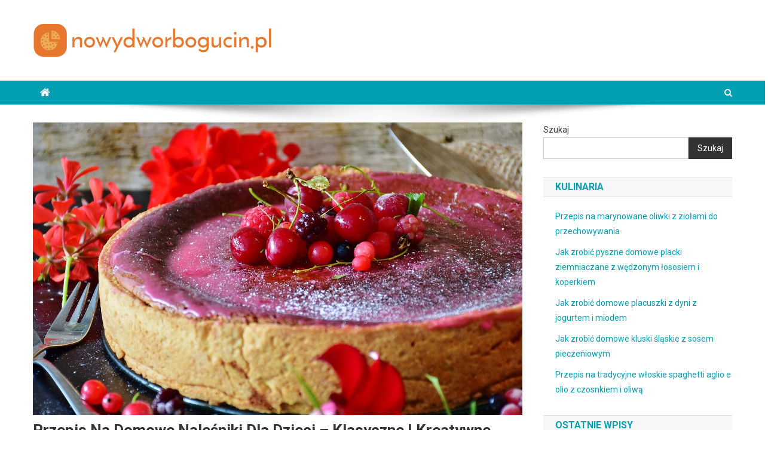

--- FILE ---
content_type: text/html; charset=UTF-8
request_url: https://nowydworbogucin.pl/przepis-na-domowe-nalesniki-dla-dzieci-klasyczne-i-kreatywne-wariacje/
body_size: 19373
content:
<!doctype html>
<html lang="pl-PL">
<head>
<meta charset="UTF-8">
<meta name="viewport" content="width=device-width, initial-scale=1">
<link rel="profile" href="https://gmpg.org/xfn/11">

<meta name='robots' content='index, follow, max-image-preview:large, max-snippet:-1, max-video-preview:-1' />

	<!-- This site is optimized with the Yoast SEO plugin v26.7 - https://yoast.com/wordpress/plugins/seo/ -->
	<title>Przepis na domowe naleśniki dla dzieci - klasyczne i kreatywne wariacje - nowydworbogucin.pl</title>
	<link rel="canonical" href="https://nowydworbogucin.pl/przepis-na-domowe-nalesniki-dla-dzieci-klasyczne-i-kreatywne-wariacje/" />
	<meta property="og:locale" content="pl_PL" />
	<meta property="og:type" content="article" />
	<meta property="og:title" content="Przepis na domowe naleśniki dla dzieci - klasyczne i kreatywne wariacje - nowydworbogucin.pl" />
	<meta property="og:description" content="Naleśniki to jedno z ulubionych dań dzieci, które można przygotować na wiele sposobów. Klasyczne przepisy często wymagają jedynie kilku podstawowych składników, ale to, co czyni je wyjątkowymi, to możliwość kreatywnej aranżacji. Dlaczego nie wprowadzić odrobiny zabawy do gotowania? Dzięki różnorodnym nadzieniom i atrakcyjnym sposobom podania, tradycyjne naleśniki mogą zyskać nowy wymiar, który z pewnością zachwyci [&hellip;]" />
	<meta property="og:url" content="https://nowydworbogucin.pl/przepis-na-domowe-nalesniki-dla-dzieci-klasyczne-i-kreatywne-wariacje/" />
	<meta property="og:site_name" content="nowydworbogucin.pl" />
	<meta property="article:published_time" content="2021-04-05T13:38:58+00:00" />
	<meta property="article:modified_time" content="2025-12-02T12:53:52+00:00" />
	<meta property="og:image" content="https://nowydworbogucin.pl/wp-content/uploads/2023/02/sernik_1675549063.jpg" />
	<meta property="og:image:width" content="1280" />
	<meta property="og:image:height" content="766" />
	<meta property="og:image:type" content="image/jpeg" />
	<meta name="author" content="nowydworbogucin.pl" />
	<meta name="twitter:card" content="summary_large_image" />
	<meta name="twitter:label1" content="Napisane przez" />
	<meta name="twitter:data1" content="nowydworbogucin.pl" />
	<meta name="twitter:label2" content="Szacowany czas czytania" />
	<meta name="twitter:data2" content="7 minut" />
	<script type="application/ld+json" class="yoast-schema-graph">{"@context":"https://schema.org","@graph":[{"@type":"Article","@id":"https://nowydworbogucin.pl/przepis-na-domowe-nalesniki-dla-dzieci-klasyczne-i-kreatywne-wariacje/#article","isPartOf":{"@id":"https://nowydworbogucin.pl/przepis-na-domowe-nalesniki-dla-dzieci-klasyczne-i-kreatywne-wariacje/"},"author":{"name":"nowydworbogucin.pl","@id":"https://nowydworbogucin.pl/#/schema/person/0c097aa47807e2b15d6dc8c9cc960776"},"headline":"Przepis na domowe naleśniki dla dzieci &#8211; klasyczne i kreatywne wariacje","datePublished":"2021-04-05T13:38:58+00:00","dateModified":"2025-12-02T12:53:52+00:00","mainEntityOfPage":{"@id":"https://nowydworbogucin.pl/przepis-na-domowe-nalesniki-dla-dzieci-klasyczne-i-kreatywne-wariacje/"},"wordCount":1457,"publisher":{"@id":"https://nowydworbogucin.pl/#organization"},"image":{"@id":"https://nowydworbogucin.pl/przepis-na-domowe-nalesniki-dla-dzieci-klasyczne-i-kreatywne-wariacje/#primaryimage"},"thumbnailUrl":"https://nowydworbogucin.pl/wp-content/uploads/2023/02/sernik_1675549063.jpg","articleSection":["Kuchnia"],"inLanguage":"pl-PL"},{"@type":"WebPage","@id":"https://nowydworbogucin.pl/przepis-na-domowe-nalesniki-dla-dzieci-klasyczne-i-kreatywne-wariacje/","url":"https://nowydworbogucin.pl/przepis-na-domowe-nalesniki-dla-dzieci-klasyczne-i-kreatywne-wariacje/","name":"Przepis na domowe naleśniki dla dzieci - klasyczne i kreatywne wariacje - nowydworbogucin.pl","isPartOf":{"@id":"https://nowydworbogucin.pl/#website"},"primaryImageOfPage":{"@id":"https://nowydworbogucin.pl/przepis-na-domowe-nalesniki-dla-dzieci-klasyczne-i-kreatywne-wariacje/#primaryimage"},"image":{"@id":"https://nowydworbogucin.pl/przepis-na-domowe-nalesniki-dla-dzieci-klasyczne-i-kreatywne-wariacje/#primaryimage"},"thumbnailUrl":"https://nowydworbogucin.pl/wp-content/uploads/2023/02/sernik_1675549063.jpg","datePublished":"2021-04-05T13:38:58+00:00","dateModified":"2025-12-02T12:53:52+00:00","breadcrumb":{"@id":"https://nowydworbogucin.pl/przepis-na-domowe-nalesniki-dla-dzieci-klasyczne-i-kreatywne-wariacje/#breadcrumb"},"inLanguage":"pl-PL","potentialAction":[{"@type":"ReadAction","target":["https://nowydworbogucin.pl/przepis-na-domowe-nalesniki-dla-dzieci-klasyczne-i-kreatywne-wariacje/"]}]},{"@type":"ImageObject","inLanguage":"pl-PL","@id":"https://nowydworbogucin.pl/przepis-na-domowe-nalesniki-dla-dzieci-klasyczne-i-kreatywne-wariacje/#primaryimage","url":"https://nowydworbogucin.pl/wp-content/uploads/2023/02/sernik_1675549063.jpg","contentUrl":"https://nowydworbogucin.pl/wp-content/uploads/2023/02/sernik_1675549063.jpg","width":1280,"height":766,"caption":"RitaE / Pixabay"},{"@type":"BreadcrumbList","@id":"https://nowydworbogucin.pl/przepis-na-domowe-nalesniki-dla-dzieci-klasyczne-i-kreatywne-wariacje/#breadcrumb","itemListElement":[{"@type":"ListItem","position":1,"name":"Strona główna","item":"https://nowydworbogucin.pl/"},{"@type":"ListItem","position":2,"name":"Przepis na domowe naleśniki dla dzieci &#8211; klasyczne i kreatywne wariacje"}]},{"@type":"WebSite","@id":"https://nowydworbogucin.pl/#website","url":"https://nowydworbogucin.pl/","name":"nowydworbogucin.pl","description":"","publisher":{"@id":"https://nowydworbogucin.pl/#organization"},"potentialAction":[{"@type":"SearchAction","target":{"@type":"EntryPoint","urlTemplate":"https://nowydworbogucin.pl/?s={search_term_string}"},"query-input":{"@type":"PropertyValueSpecification","valueRequired":true,"valueName":"search_term_string"}}],"inLanguage":"pl-PL"},{"@type":"Organization","@id":"https://nowydworbogucin.pl/#organization","name":"nowydworbogucin.pl","url":"https://nowydworbogucin.pl/","logo":{"@type":"ImageObject","inLanguage":"pl-PL","@id":"https://nowydworbogucin.pl/#/schema/logo/image/","url":"https://nowydworbogucin.pl/wp-content/uploads/2023/09/cropped-nowydworbogucinpl.png","contentUrl":"https://nowydworbogucin.pl/wp-content/uploads/2023/09/cropped-nowydworbogucinpl.png","width":400,"height":55,"caption":"nowydworbogucin.pl"},"image":{"@id":"https://nowydworbogucin.pl/#/schema/logo/image/"}},{"@type":"Person","@id":"https://nowydworbogucin.pl/#/schema/person/0c097aa47807e2b15d6dc8c9cc960776","name":"nowydworbogucin.pl","image":{"@type":"ImageObject","inLanguage":"pl-PL","@id":"https://nowydworbogucin.pl/#/schema/person/image/","url":"https://secure.gravatar.com/avatar/bfd83fde509db3de9c690690b87690711d492ee9717552382212a506974c8308?s=96&d=mm&r=g","contentUrl":"https://secure.gravatar.com/avatar/bfd83fde509db3de9c690690b87690711d492ee9717552382212a506974c8308?s=96&d=mm&r=g","caption":"nowydworbogucin.pl"},"sameAs":["https://nowydworbogucin.pl"],"url":"https://nowydworbogucin.pl/author/nowydworbogucin-pl/"}]}</script>
	<!-- / Yoast SEO plugin. -->


<link rel='dns-prefetch' href='//fonts.googleapis.com' />
<link rel="alternate" type="application/rss+xml" title="nowydworbogucin.pl &raquo; Kanał z wpisami" href="https://nowydworbogucin.pl/feed/" />
<link rel="alternate" type="application/rss+xml" title="nowydworbogucin.pl &raquo; Kanał z komentarzami" href="https://nowydworbogucin.pl/comments/feed/" />
<link rel="alternate" title="oEmbed (JSON)" type="application/json+oembed" href="https://nowydworbogucin.pl/wp-json/oembed/1.0/embed?url=https%3A%2F%2Fnowydworbogucin.pl%2Fprzepis-na-domowe-nalesniki-dla-dzieci-klasyczne-i-kreatywne-wariacje%2F" />
<link rel="alternate" title="oEmbed (XML)" type="text/xml+oembed" href="https://nowydworbogucin.pl/wp-json/oembed/1.0/embed?url=https%3A%2F%2Fnowydworbogucin.pl%2Fprzepis-na-domowe-nalesniki-dla-dzieci-klasyczne-i-kreatywne-wariacje%2F&#038;format=xml" />
<style id='wp-img-auto-sizes-contain-inline-css' type='text/css'>
img:is([sizes=auto i],[sizes^="auto," i]){contain-intrinsic-size:3000px 1500px}
/*# sourceURL=wp-img-auto-sizes-contain-inline-css */
</style>

<style id='wp-emoji-styles-inline-css' type='text/css'>

	img.wp-smiley, img.emoji {
		display: inline !important;
		border: none !important;
		box-shadow: none !important;
		height: 1em !important;
		width: 1em !important;
		margin: 0 0.07em !important;
		vertical-align: -0.1em !important;
		background: none !important;
		padding: 0 !important;
	}
/*# sourceURL=wp-emoji-styles-inline-css */
</style>
<link rel='stylesheet' id='wp-block-library-css' href='https://nowydworbogucin.pl/wp-includes/css/dist/block-library/style.min.css?ver=6.9' type='text/css' media='all' />
<style id='wp-block-archives-inline-css' type='text/css'>
.wp-block-archives{box-sizing:border-box}.wp-block-archives-dropdown label{display:block}
/*# sourceURL=https://nowydworbogucin.pl/wp-includes/blocks/archives/style.min.css */
</style>
<style id='wp-block-categories-inline-css' type='text/css'>
.wp-block-categories{box-sizing:border-box}.wp-block-categories.alignleft{margin-right:2em}.wp-block-categories.alignright{margin-left:2em}.wp-block-categories.wp-block-categories-dropdown.aligncenter{text-align:center}.wp-block-categories .wp-block-categories__label{display:block;width:100%}
/*# sourceURL=https://nowydworbogucin.pl/wp-includes/blocks/categories/style.min.css */
</style>
<style id='wp-block-heading-inline-css' type='text/css'>
h1:where(.wp-block-heading).has-background,h2:where(.wp-block-heading).has-background,h3:where(.wp-block-heading).has-background,h4:where(.wp-block-heading).has-background,h5:where(.wp-block-heading).has-background,h6:where(.wp-block-heading).has-background{padding:1.25em 2.375em}h1.has-text-align-left[style*=writing-mode]:where([style*=vertical-lr]),h1.has-text-align-right[style*=writing-mode]:where([style*=vertical-rl]),h2.has-text-align-left[style*=writing-mode]:where([style*=vertical-lr]),h2.has-text-align-right[style*=writing-mode]:where([style*=vertical-rl]),h3.has-text-align-left[style*=writing-mode]:where([style*=vertical-lr]),h3.has-text-align-right[style*=writing-mode]:where([style*=vertical-rl]),h4.has-text-align-left[style*=writing-mode]:where([style*=vertical-lr]),h4.has-text-align-right[style*=writing-mode]:where([style*=vertical-rl]),h5.has-text-align-left[style*=writing-mode]:where([style*=vertical-lr]),h5.has-text-align-right[style*=writing-mode]:where([style*=vertical-rl]),h6.has-text-align-left[style*=writing-mode]:where([style*=vertical-lr]),h6.has-text-align-right[style*=writing-mode]:where([style*=vertical-rl]){rotate:180deg}
/*# sourceURL=https://nowydworbogucin.pl/wp-includes/blocks/heading/style.min.css */
</style>
<style id='wp-block-latest-comments-inline-css' type='text/css'>
ol.wp-block-latest-comments{box-sizing:border-box;margin-left:0}:where(.wp-block-latest-comments:not([style*=line-height] .wp-block-latest-comments__comment)){line-height:1.1}:where(.wp-block-latest-comments:not([style*=line-height] .wp-block-latest-comments__comment-excerpt p)){line-height:1.8}.has-dates :where(.wp-block-latest-comments:not([style*=line-height])),.has-excerpts :where(.wp-block-latest-comments:not([style*=line-height])){line-height:1.5}.wp-block-latest-comments .wp-block-latest-comments{padding-left:0}.wp-block-latest-comments__comment{list-style:none;margin-bottom:1em}.has-avatars .wp-block-latest-comments__comment{list-style:none;min-height:2.25em}.has-avatars .wp-block-latest-comments__comment .wp-block-latest-comments__comment-excerpt,.has-avatars .wp-block-latest-comments__comment .wp-block-latest-comments__comment-meta{margin-left:3.25em}.wp-block-latest-comments__comment-excerpt p{font-size:.875em;margin:.36em 0 1.4em}.wp-block-latest-comments__comment-date{display:block;font-size:.75em}.wp-block-latest-comments .avatar,.wp-block-latest-comments__comment-avatar{border-radius:1.5em;display:block;float:left;height:2.5em;margin-right:.75em;width:2.5em}.wp-block-latest-comments[class*=-font-size] a,.wp-block-latest-comments[style*=font-size] a{font-size:inherit}
/*# sourceURL=https://nowydworbogucin.pl/wp-includes/blocks/latest-comments/style.min.css */
</style>
<style id='wp-block-latest-posts-inline-css' type='text/css'>
.wp-block-latest-posts{box-sizing:border-box}.wp-block-latest-posts.alignleft{margin-right:2em}.wp-block-latest-posts.alignright{margin-left:2em}.wp-block-latest-posts.wp-block-latest-posts__list{list-style:none}.wp-block-latest-posts.wp-block-latest-posts__list li{clear:both;overflow-wrap:break-word}.wp-block-latest-posts.is-grid{display:flex;flex-wrap:wrap}.wp-block-latest-posts.is-grid li{margin:0 1.25em 1.25em 0;width:100%}@media (min-width:600px){.wp-block-latest-posts.columns-2 li{width:calc(50% - .625em)}.wp-block-latest-posts.columns-2 li:nth-child(2n){margin-right:0}.wp-block-latest-posts.columns-3 li{width:calc(33.33333% - .83333em)}.wp-block-latest-posts.columns-3 li:nth-child(3n){margin-right:0}.wp-block-latest-posts.columns-4 li{width:calc(25% - .9375em)}.wp-block-latest-posts.columns-4 li:nth-child(4n){margin-right:0}.wp-block-latest-posts.columns-5 li{width:calc(20% - 1em)}.wp-block-latest-posts.columns-5 li:nth-child(5n){margin-right:0}.wp-block-latest-posts.columns-6 li{width:calc(16.66667% - 1.04167em)}.wp-block-latest-posts.columns-6 li:nth-child(6n){margin-right:0}}:root :where(.wp-block-latest-posts.is-grid){padding:0}:root :where(.wp-block-latest-posts.wp-block-latest-posts__list){padding-left:0}.wp-block-latest-posts__post-author,.wp-block-latest-posts__post-date{display:block;font-size:.8125em}.wp-block-latest-posts__post-excerpt,.wp-block-latest-posts__post-full-content{margin-bottom:1em;margin-top:.5em}.wp-block-latest-posts__featured-image a{display:inline-block}.wp-block-latest-posts__featured-image img{height:auto;max-width:100%;width:auto}.wp-block-latest-posts__featured-image.alignleft{float:left;margin-right:1em}.wp-block-latest-posts__featured-image.alignright{float:right;margin-left:1em}.wp-block-latest-posts__featured-image.aligncenter{margin-bottom:1em;text-align:center}
/*# sourceURL=https://nowydworbogucin.pl/wp-includes/blocks/latest-posts/style.min.css */
</style>
<style id='wp-block-search-inline-css' type='text/css'>
.wp-block-search__button{margin-left:10px;word-break:normal}.wp-block-search__button.has-icon{line-height:0}.wp-block-search__button svg{height:1.25em;min-height:24px;min-width:24px;width:1.25em;fill:currentColor;vertical-align:text-bottom}:where(.wp-block-search__button){border:1px solid #ccc;padding:6px 10px}.wp-block-search__inside-wrapper{display:flex;flex:auto;flex-wrap:nowrap;max-width:100%}.wp-block-search__label{width:100%}.wp-block-search.wp-block-search__button-only .wp-block-search__button{box-sizing:border-box;display:flex;flex-shrink:0;justify-content:center;margin-left:0;max-width:100%}.wp-block-search.wp-block-search__button-only .wp-block-search__inside-wrapper{min-width:0!important;transition-property:width}.wp-block-search.wp-block-search__button-only .wp-block-search__input{flex-basis:100%;transition-duration:.3s}.wp-block-search.wp-block-search__button-only.wp-block-search__searchfield-hidden,.wp-block-search.wp-block-search__button-only.wp-block-search__searchfield-hidden .wp-block-search__inside-wrapper{overflow:hidden}.wp-block-search.wp-block-search__button-only.wp-block-search__searchfield-hidden .wp-block-search__input{border-left-width:0!important;border-right-width:0!important;flex-basis:0;flex-grow:0;margin:0;min-width:0!important;padding-left:0!important;padding-right:0!important;width:0!important}:where(.wp-block-search__input){appearance:none;border:1px solid #949494;flex-grow:1;font-family:inherit;font-size:inherit;font-style:inherit;font-weight:inherit;letter-spacing:inherit;line-height:inherit;margin-left:0;margin-right:0;min-width:3rem;padding:8px;text-decoration:unset!important;text-transform:inherit}:where(.wp-block-search__button-inside .wp-block-search__inside-wrapper){background-color:#fff;border:1px solid #949494;box-sizing:border-box;padding:4px}:where(.wp-block-search__button-inside .wp-block-search__inside-wrapper) .wp-block-search__input{border:none;border-radius:0;padding:0 4px}:where(.wp-block-search__button-inside .wp-block-search__inside-wrapper) .wp-block-search__input:focus{outline:none}:where(.wp-block-search__button-inside .wp-block-search__inside-wrapper) :where(.wp-block-search__button){padding:4px 8px}.wp-block-search.aligncenter .wp-block-search__inside-wrapper{margin:auto}.wp-block[data-align=right] .wp-block-search.wp-block-search__button-only .wp-block-search__inside-wrapper{float:right}
/*# sourceURL=https://nowydworbogucin.pl/wp-includes/blocks/search/style.min.css */
</style>
<style id='wp-block-group-inline-css' type='text/css'>
.wp-block-group{box-sizing:border-box}:where(.wp-block-group.wp-block-group-is-layout-constrained){position:relative}
/*# sourceURL=https://nowydworbogucin.pl/wp-includes/blocks/group/style.min.css */
</style>
<style id='global-styles-inline-css' type='text/css'>
:root{--wp--preset--aspect-ratio--square: 1;--wp--preset--aspect-ratio--4-3: 4/3;--wp--preset--aspect-ratio--3-4: 3/4;--wp--preset--aspect-ratio--3-2: 3/2;--wp--preset--aspect-ratio--2-3: 2/3;--wp--preset--aspect-ratio--16-9: 16/9;--wp--preset--aspect-ratio--9-16: 9/16;--wp--preset--color--black: #000000;--wp--preset--color--cyan-bluish-gray: #abb8c3;--wp--preset--color--white: #ffffff;--wp--preset--color--pale-pink: #f78da7;--wp--preset--color--vivid-red: #cf2e2e;--wp--preset--color--luminous-vivid-orange: #ff6900;--wp--preset--color--luminous-vivid-amber: #fcb900;--wp--preset--color--light-green-cyan: #7bdcb5;--wp--preset--color--vivid-green-cyan: #00d084;--wp--preset--color--pale-cyan-blue: #8ed1fc;--wp--preset--color--vivid-cyan-blue: #0693e3;--wp--preset--color--vivid-purple: #9b51e0;--wp--preset--gradient--vivid-cyan-blue-to-vivid-purple: linear-gradient(135deg,rgb(6,147,227) 0%,rgb(155,81,224) 100%);--wp--preset--gradient--light-green-cyan-to-vivid-green-cyan: linear-gradient(135deg,rgb(122,220,180) 0%,rgb(0,208,130) 100%);--wp--preset--gradient--luminous-vivid-amber-to-luminous-vivid-orange: linear-gradient(135deg,rgb(252,185,0) 0%,rgb(255,105,0) 100%);--wp--preset--gradient--luminous-vivid-orange-to-vivid-red: linear-gradient(135deg,rgb(255,105,0) 0%,rgb(207,46,46) 100%);--wp--preset--gradient--very-light-gray-to-cyan-bluish-gray: linear-gradient(135deg,rgb(238,238,238) 0%,rgb(169,184,195) 100%);--wp--preset--gradient--cool-to-warm-spectrum: linear-gradient(135deg,rgb(74,234,220) 0%,rgb(151,120,209) 20%,rgb(207,42,186) 40%,rgb(238,44,130) 60%,rgb(251,105,98) 80%,rgb(254,248,76) 100%);--wp--preset--gradient--blush-light-purple: linear-gradient(135deg,rgb(255,206,236) 0%,rgb(152,150,240) 100%);--wp--preset--gradient--blush-bordeaux: linear-gradient(135deg,rgb(254,205,165) 0%,rgb(254,45,45) 50%,rgb(107,0,62) 100%);--wp--preset--gradient--luminous-dusk: linear-gradient(135deg,rgb(255,203,112) 0%,rgb(199,81,192) 50%,rgb(65,88,208) 100%);--wp--preset--gradient--pale-ocean: linear-gradient(135deg,rgb(255,245,203) 0%,rgb(182,227,212) 50%,rgb(51,167,181) 100%);--wp--preset--gradient--electric-grass: linear-gradient(135deg,rgb(202,248,128) 0%,rgb(113,206,126) 100%);--wp--preset--gradient--midnight: linear-gradient(135deg,rgb(2,3,129) 0%,rgb(40,116,252) 100%);--wp--preset--font-size--small: 13px;--wp--preset--font-size--medium: 20px;--wp--preset--font-size--large: 36px;--wp--preset--font-size--x-large: 42px;--wp--preset--spacing--20: 0.44rem;--wp--preset--spacing--30: 0.67rem;--wp--preset--spacing--40: 1rem;--wp--preset--spacing--50: 1.5rem;--wp--preset--spacing--60: 2.25rem;--wp--preset--spacing--70: 3.38rem;--wp--preset--spacing--80: 5.06rem;--wp--preset--shadow--natural: 6px 6px 9px rgba(0, 0, 0, 0.2);--wp--preset--shadow--deep: 12px 12px 50px rgba(0, 0, 0, 0.4);--wp--preset--shadow--sharp: 6px 6px 0px rgba(0, 0, 0, 0.2);--wp--preset--shadow--outlined: 6px 6px 0px -3px rgb(255, 255, 255), 6px 6px rgb(0, 0, 0);--wp--preset--shadow--crisp: 6px 6px 0px rgb(0, 0, 0);}:where(.is-layout-flex){gap: 0.5em;}:where(.is-layout-grid){gap: 0.5em;}body .is-layout-flex{display: flex;}.is-layout-flex{flex-wrap: wrap;align-items: center;}.is-layout-flex > :is(*, div){margin: 0;}body .is-layout-grid{display: grid;}.is-layout-grid > :is(*, div){margin: 0;}:where(.wp-block-columns.is-layout-flex){gap: 2em;}:where(.wp-block-columns.is-layout-grid){gap: 2em;}:where(.wp-block-post-template.is-layout-flex){gap: 1.25em;}:where(.wp-block-post-template.is-layout-grid){gap: 1.25em;}.has-black-color{color: var(--wp--preset--color--black) !important;}.has-cyan-bluish-gray-color{color: var(--wp--preset--color--cyan-bluish-gray) !important;}.has-white-color{color: var(--wp--preset--color--white) !important;}.has-pale-pink-color{color: var(--wp--preset--color--pale-pink) !important;}.has-vivid-red-color{color: var(--wp--preset--color--vivid-red) !important;}.has-luminous-vivid-orange-color{color: var(--wp--preset--color--luminous-vivid-orange) !important;}.has-luminous-vivid-amber-color{color: var(--wp--preset--color--luminous-vivid-amber) !important;}.has-light-green-cyan-color{color: var(--wp--preset--color--light-green-cyan) !important;}.has-vivid-green-cyan-color{color: var(--wp--preset--color--vivid-green-cyan) !important;}.has-pale-cyan-blue-color{color: var(--wp--preset--color--pale-cyan-blue) !important;}.has-vivid-cyan-blue-color{color: var(--wp--preset--color--vivid-cyan-blue) !important;}.has-vivid-purple-color{color: var(--wp--preset--color--vivid-purple) !important;}.has-black-background-color{background-color: var(--wp--preset--color--black) !important;}.has-cyan-bluish-gray-background-color{background-color: var(--wp--preset--color--cyan-bluish-gray) !important;}.has-white-background-color{background-color: var(--wp--preset--color--white) !important;}.has-pale-pink-background-color{background-color: var(--wp--preset--color--pale-pink) !important;}.has-vivid-red-background-color{background-color: var(--wp--preset--color--vivid-red) !important;}.has-luminous-vivid-orange-background-color{background-color: var(--wp--preset--color--luminous-vivid-orange) !important;}.has-luminous-vivid-amber-background-color{background-color: var(--wp--preset--color--luminous-vivid-amber) !important;}.has-light-green-cyan-background-color{background-color: var(--wp--preset--color--light-green-cyan) !important;}.has-vivid-green-cyan-background-color{background-color: var(--wp--preset--color--vivid-green-cyan) !important;}.has-pale-cyan-blue-background-color{background-color: var(--wp--preset--color--pale-cyan-blue) !important;}.has-vivid-cyan-blue-background-color{background-color: var(--wp--preset--color--vivid-cyan-blue) !important;}.has-vivid-purple-background-color{background-color: var(--wp--preset--color--vivid-purple) !important;}.has-black-border-color{border-color: var(--wp--preset--color--black) !important;}.has-cyan-bluish-gray-border-color{border-color: var(--wp--preset--color--cyan-bluish-gray) !important;}.has-white-border-color{border-color: var(--wp--preset--color--white) !important;}.has-pale-pink-border-color{border-color: var(--wp--preset--color--pale-pink) !important;}.has-vivid-red-border-color{border-color: var(--wp--preset--color--vivid-red) !important;}.has-luminous-vivid-orange-border-color{border-color: var(--wp--preset--color--luminous-vivid-orange) !important;}.has-luminous-vivid-amber-border-color{border-color: var(--wp--preset--color--luminous-vivid-amber) !important;}.has-light-green-cyan-border-color{border-color: var(--wp--preset--color--light-green-cyan) !important;}.has-vivid-green-cyan-border-color{border-color: var(--wp--preset--color--vivid-green-cyan) !important;}.has-pale-cyan-blue-border-color{border-color: var(--wp--preset--color--pale-cyan-blue) !important;}.has-vivid-cyan-blue-border-color{border-color: var(--wp--preset--color--vivid-cyan-blue) !important;}.has-vivid-purple-border-color{border-color: var(--wp--preset--color--vivid-purple) !important;}.has-vivid-cyan-blue-to-vivid-purple-gradient-background{background: var(--wp--preset--gradient--vivid-cyan-blue-to-vivid-purple) !important;}.has-light-green-cyan-to-vivid-green-cyan-gradient-background{background: var(--wp--preset--gradient--light-green-cyan-to-vivid-green-cyan) !important;}.has-luminous-vivid-amber-to-luminous-vivid-orange-gradient-background{background: var(--wp--preset--gradient--luminous-vivid-amber-to-luminous-vivid-orange) !important;}.has-luminous-vivid-orange-to-vivid-red-gradient-background{background: var(--wp--preset--gradient--luminous-vivid-orange-to-vivid-red) !important;}.has-very-light-gray-to-cyan-bluish-gray-gradient-background{background: var(--wp--preset--gradient--very-light-gray-to-cyan-bluish-gray) !important;}.has-cool-to-warm-spectrum-gradient-background{background: var(--wp--preset--gradient--cool-to-warm-spectrum) !important;}.has-blush-light-purple-gradient-background{background: var(--wp--preset--gradient--blush-light-purple) !important;}.has-blush-bordeaux-gradient-background{background: var(--wp--preset--gradient--blush-bordeaux) !important;}.has-luminous-dusk-gradient-background{background: var(--wp--preset--gradient--luminous-dusk) !important;}.has-pale-ocean-gradient-background{background: var(--wp--preset--gradient--pale-ocean) !important;}.has-electric-grass-gradient-background{background: var(--wp--preset--gradient--electric-grass) !important;}.has-midnight-gradient-background{background: var(--wp--preset--gradient--midnight) !important;}.has-small-font-size{font-size: var(--wp--preset--font-size--small) !important;}.has-medium-font-size{font-size: var(--wp--preset--font-size--medium) !important;}.has-large-font-size{font-size: var(--wp--preset--font-size--large) !important;}.has-x-large-font-size{font-size: var(--wp--preset--font-size--x-large) !important;}
/*# sourceURL=global-styles-inline-css */
</style>

<style id='classic-theme-styles-inline-css' type='text/css'>
/*! This file is auto-generated */
.wp-block-button__link{color:#fff;background-color:#32373c;border-radius:9999px;box-shadow:none;text-decoration:none;padding:calc(.667em + 2px) calc(1.333em + 2px);font-size:1.125em}.wp-block-file__button{background:#32373c;color:#fff;text-decoration:none}
/*# sourceURL=/wp-includes/css/classic-themes.min.css */
</style>
<link rel='stylesheet' id='ez-toc-css' href='https://nowydworbogucin.pl/wp-content/plugins/easy-table-of-contents/assets/css/screen.min.css?ver=2.0.80' type='text/css' media='all' />
<style id='ez-toc-inline-css' type='text/css'>
div#ez-toc-container .ez-toc-title {font-size: 120%;}div#ez-toc-container .ez-toc-title {font-weight: 500;}div#ez-toc-container ul li , div#ez-toc-container ul li a {font-size: 95%;}div#ez-toc-container ul li , div#ez-toc-container ul li a {font-weight: 500;}div#ez-toc-container nav ul ul li {font-size: 90%;}.ez-toc-box-title {font-weight: bold; margin-bottom: 10px; text-align: center; text-transform: uppercase; letter-spacing: 1px; color: #666; padding-bottom: 5px;position:absolute;top:-4%;left:5%;background-color: inherit;transition: top 0.3s ease;}.ez-toc-box-title.toc-closed {top:-25%;}
.ez-toc-container-direction {direction: ltr;}.ez-toc-counter ul{counter-reset: item ;}.ez-toc-counter nav ul li a::before {content: counters(item, '.', decimal) '. ';display: inline-block;counter-increment: item;flex-grow: 0;flex-shrink: 0;margin-right: .2em; float: left; }.ez-toc-widget-direction {direction: ltr;}.ez-toc-widget-container ul{counter-reset: item ;}.ez-toc-widget-container nav ul li a::before {content: counters(item, '.', decimal) '. ';display: inline-block;counter-increment: item;flex-grow: 0;flex-shrink: 0;margin-right: .2em; float: left; }
/*# sourceURL=ez-toc-inline-css */
</style>
<link rel='stylesheet' id='news-portal-fonts-css' href='https://fonts.googleapis.com/css?family=Roboto+Condensed%3A300italic%2C400italic%2C700italic%2C400%2C300%2C700%7CRoboto%3A300%2C400%2C400i%2C500%2C700%7CTitillium+Web%3A400%2C600%2C700%2C300&#038;subset=latin%2Clatin-ext' type='text/css' media='all' />
<link rel='stylesheet' id='font-awesome-css' href='https://nowydworbogucin.pl/wp-content/themes/news-portal/assets/library/font-awesome/css/font-awesome.min.css?ver=4.7.0' type='text/css' media='all' />
<link rel='stylesheet' id='lightslider-style-css' href='https://nowydworbogucin.pl/wp-content/themes/news-portal/assets/library/lightslider/css/lightslider.min.css?ver=1.1.6' type='text/css' media='all' />
<link rel='stylesheet' id='news-portal-style-css' href='https://nowydworbogucin.pl/wp-content/themes/news-portal-child/style.css?ver=1.3.3' type='text/css' media='all' />
<link rel='stylesheet' id='news-portal-responsive-style-css' href='https://nowydworbogucin.pl/wp-content/themes/news-portal/assets/css/np-responsive.css?ver=1.3.3' type='text/css' media='all' />
<link rel='stylesheet' id='arpw-style-css' href='https://nowydworbogucin.pl/wp-content/plugins/advanced-random-posts-widget/assets/css/arpw-frontend.css?ver=6.9' type='text/css' media='all' />
<link rel='stylesheet' id='yarppRelatedCss-css' href='https://nowydworbogucin.pl/wp-content/plugins/yet-another-related-posts-plugin/style/related.css?ver=5.30.11' type='text/css' media='all' />
<script type="text/javascript" src="https://nowydworbogucin.pl/wp-includes/js/jquery/jquery.min.js?ver=3.7.1" id="jquery-core-js"></script>
<script type="text/javascript" src="https://nowydworbogucin.pl/wp-includes/js/jquery/jquery-migrate.min.js?ver=3.4.1" id="jquery-migrate-js"></script>
<link rel="https://api.w.org/" href="https://nowydworbogucin.pl/wp-json/" /><link rel="alternate" title="JSON" type="application/json" href="https://nowydworbogucin.pl/wp-json/wp/v2/posts/727" /><link rel="EditURI" type="application/rsd+xml" title="RSD" href="https://nowydworbogucin.pl/xmlrpc.php?rsd" />
<meta name="generator" content="WordPress 6.9" />
<link rel='shortlink' href='https://nowydworbogucin.pl/?p=727' />

		<!-- GA Google Analytics @ https://m0n.co/ga -->
		<script async src="https://www.googletagmanager.com/gtag/js?id=G-R1WN2XBJP4"></script>
		<script>
			window.dataLayer = window.dataLayer || [];
			function gtag(){dataLayer.push(arguments);}
			gtag('js', new Date());
			gtag('config', 'G-R1WN2XBJP4');
		</script>

	<!-- Analytics by WP Statistics - https://wp-statistics.com -->
<!--News Portal CSS -->
<style type="text/css">
.category-button.np-cat-1 a{background:#00a9e0}.category-button.np-cat-1 a:hover{background:#0077ae}.np-block-title .np-cat-1{color:#00a9e0}.category-button.np-cat-3 a{background:#00a9e0}.category-button.np-cat-3 a:hover{background:#0077ae}.np-block-title .np-cat-3{color:#00a9e0}.category-button.np-cat-2 a{background:#00a9e0}.category-button.np-cat-2 a:hover{background:#0077ae}.np-block-title .np-cat-2{color:#00a9e0}.navigation .nav-links a,.bttn,button,input[type='button'],input[type='reset'],input[type='submit'],.navigation .nav-links a:hover,.bttn:hover,button,input[type='button']:hover,input[type='reset']:hover,input[type='submit']:hover,.widget_search .search-submit,.edit-link .post-edit-link,.reply .comment-reply-link,.np-top-header-wrap,.np-header-menu-wrapper,#site-navigation ul.sub-menu,#site-navigation ul.children,.np-header-menu-wrapper::before,.np-header-menu-wrapper::after,.np-header-search-wrapper .search-form-main .search-submit,.news_portal_slider .lSAction > a:hover,.news_portal_default_tabbed ul.widget-tabs li,.np-full-width-title-nav-wrap .carousel-nav-action .carousel-controls:hover,.news_portal_social_media .social-link a,.np-archive-more .np-button:hover,.error404 .page-title,#np-scrollup,.news_portal_featured_slider .slider-posts .lSAction > a:hover,div.wpforms-container-full .wpforms-form input[type='submit'],div.wpforms-container-full .wpforms-form button[type='submit'],div.wpforms-container-full .wpforms-form .wpforms-page-button,div.wpforms-container-full .wpforms-form input[type='submit']:hover,div.wpforms-container-full .wpforms-form button[type='submit']:hover,div.wpforms-container-full .wpforms-form .wpforms-page-button:hover,.widget.widget_tag_cloud a:hover{background:#029FB2}
.home .np-home-icon a,.np-home-icon a:hover,#site-navigation ul li:hover > a,#site-navigation ul li.current-menu-item > a,#site-navigation ul li.current_page_item > a,#site-navigation ul li.current-menu-ancestor > a,#site-navigation ul li.focus > a,.news_portal_default_tabbed ul.widget-tabs li.ui-tabs-active,.news_portal_default_tabbed ul.widget-tabs li:hover{background:#006d80}
.np-header-menu-block-wrap::before,.np-header-menu-block-wrap::after{border-right-color:#006d80}
a,a:hover,a:focus,a:active,.widget a:hover,.widget a:hover::before,.widget li:hover::before,.entry-footer a:hover,.comment-author .fn .url:hover,#cancel-comment-reply-link,#cancel-comment-reply-link:before,.logged-in-as a,.np-slide-content-wrap .post-title a:hover,#top-footer .widget a:hover,#top-footer .widget a:hover:before,#top-footer .widget li:hover:before,.news_portal_featured_posts .np-single-post .np-post-content .np-post-title a:hover,.news_portal_fullwidth_posts .np-single-post .np-post-title a:hover,.news_portal_block_posts .layout3 .np-primary-block-wrap .np-single-post .np-post-title a:hover,.news_portal_featured_posts .layout2 .np-single-post-wrap .np-post-content .np-post-title a:hover,.np-block-title,.widget-title,.page-header .page-title,.np-related-title,.np-post-meta span:hover,.np-post-meta span a:hover,.news_portal_featured_posts .layout2 .np-single-post-wrap .np-post-content .np-post-meta span:hover,.news_portal_featured_posts .layout2 .np-single-post-wrap .np-post-content .np-post-meta span a:hover,.np-post-title.small-size a:hover,#footer-navigation ul li a:hover,.entry-title a:hover,.entry-meta span a:hover,.entry-meta span:hover,.np-post-meta span:hover,.np-post-meta span a:hover,.news_portal_featured_posts .np-single-post-wrap .np-post-content .np-post-meta span:hover,.news_portal_featured_posts .np-single-post-wrap .np-post-content .np-post-meta span a:hover,.news_portal_featured_slider .featured-posts .np-single-post .np-post-content .np-post-title a:hover{color:#029FB2}
.navigation .nav-links a,.bttn,button,input[type='button'],input[type='reset'],input[type='submit'],.widget_search .search-submit,.np-archive-more .np-button:hover,.widget.widget_tag_cloud a:hover{border-color:#029FB2}
.comment-list .comment-body,.np-header-search-wrapper .search-form-main{border-top-color:#029FB2}
.np-header-search-wrapper .search-form-main:before{border-bottom-color:#029FB2}
@media (max-width:768px){#site-navigation,.main-small-navigation li.current-menu-item > .sub-toggle i{background:#029FB2 !important}}
.site-title,.site-description{position:absolute;clip:rect(1px,1px,1px,1px)}
</style></head>

<body data-rsssl=1 class="wp-singular post-template-default single single-post postid-727 single-format-standard wp-custom-logo wp-theme-news-portal wp-child-theme-news-portal-child right-sidebar fullwidth_layout">


<div id="page" class="site">

	<a class="skip-link screen-reader-text" href="#content">Skip to content</a>

	<header id="masthead" class="site-header" role="banner"><div class="np-logo-section-wrapper"><div class="mt-container">		<div class="site-branding">

			<a href="https://nowydworbogucin.pl/" class="custom-logo-link" rel="home"><img width="400" height="55" src="https://nowydworbogucin.pl/wp-content/uploads/2023/09/cropped-nowydworbogucinpl.png" class="custom-logo" alt="nowydworbogucin.pl" decoding="async" srcset="https://nowydworbogucin.pl/wp-content/uploads/2023/09/cropped-nowydworbogucinpl.png 400w, https://nowydworbogucin.pl/wp-content/uploads/2023/09/cropped-nowydworbogucinpl-300x41.png 300w" sizes="(max-width: 400px) 100vw, 400px" /></a>
							<p class="site-title"><a href="https://nowydworbogucin.pl/" rel="home">nowydworbogucin.pl</a></p>
						
		</div><!-- .site-branding -->
		<div class="np-header-ads-area">
					</div><!-- .np-header-ads-area -->
</div><!-- .mt-container --></div><!-- .np-logo-section-wrapper -->		<div id="np-menu-wrap" class="np-header-menu-wrapper">
			<div class="np-header-menu-block-wrap">
				<div class="mt-container">
												<div class="np-home-icon">
								<a href="https://nowydworbogucin.pl/" rel="home"> <i class="fa fa-home"> </i> </a>
							</div><!-- .np-home-icon -->
										<div class="mt-header-menu-wrap">
						<a href="javascript:void(0)" class="menu-toggle hide"><i class="fa fa-navicon"> </i> </a>
						<nav id="site-navigation" class="main-navigation" role="navigation">
							<div id="primary-menu" class="menu"></div>
						</nav><!-- #site-navigation -->
					</div><!-- .mt-header-menu-wrap -->
											<div class="np-header-search-wrapper">                    
			                <span class="search-main"><a href="javascript:void(0)"><i class="fa fa-search"></i></a></span>
			                <div class="search-form-main np-clearfix">
				                <form role="search" method="get" class="search-form" action="https://nowydworbogucin.pl/">
				<label>
					<span class="screen-reader-text">Szukaj:</span>
					<input type="search" class="search-field" placeholder="Szukaj &hellip;" value="" name="s" />
				</label>
				<input type="submit" class="search-submit" value="Szukaj" />
			</form>				            </div>
						</div><!-- .np-header-search-wrapper -->
									</div>
			</div>
		</div><!-- .np-header-menu-wrapper -->
</header><!-- .site-header -->
	<div id="content" class="site-content">
		<div class="mt-container">
<div class="mt-single-content-wrapper">

	<div id="primary" class="content-area">
		<main id="main" class="site-main" role="main">

		
<article id="post-727" class="post-727 post type-post status-publish format-standard has-post-thumbnail hentry category-kuchnia">

	<div class="np-article-thumb">
		<img width="1280" height="766" src="https://nowydworbogucin.pl/wp-content/uploads/2023/02/sernik_1675549063.jpg" class="attachment-full size-full wp-post-image" alt="" decoding="async" fetchpriority="high" srcset="https://nowydworbogucin.pl/wp-content/uploads/2023/02/sernik_1675549063.jpg 1280w, https://nowydworbogucin.pl/wp-content/uploads/2023/02/sernik_1675549063-300x180.jpg 300w, https://nowydworbogucin.pl/wp-content/uploads/2023/02/sernik_1675549063-1024x613.jpg 1024w, https://nowydworbogucin.pl/wp-content/uploads/2023/02/sernik_1675549063-768x460.jpg 768w" sizes="(max-width: 1280px) 100vw, 1280px" />	</div><!-- .np-article-thumb -->

	<header class="entry-header">
		<h1 class="entry-title">Przepis na domowe naleśniki dla dzieci &#8211; klasyczne i kreatywne wariacje</h1>		<div class="post-cats-list">
							<span class="category-button np-cat-2"><a href="https://nowydworbogucin.pl/kategoria/kuchnia/">Kuchnia</a></span>
					</div>
		<div class="entry-meta">
			<span class="posted-on"><a href="https://nowydworbogucin.pl/przepis-na-domowe-nalesniki-dla-dzieci-klasyczne-i-kreatywne-wariacje/" rel="bookmark"><time class="entry-date published" datetime="2021-04-05T15:38:58+02:00">2021-04-05</time><time class="updated" datetime="2025-12-02T13:53:52+01:00">2025-12-02</time></a></span><span class="byline"><span class="author vcard"><a class="url fn n" href="https://nowydworbogucin.pl/author/nowydworbogucin-pl/">nowydworbogucin.pl</a></span></span>		</div><!-- .entry-meta -->
	</header><!-- .entry-header -->

	<div class="entry-content">
		<p>Naleśniki to jedno z ulubionych dań dzieci, które można przygotować na wiele sposobów. Klasyczne przepisy często wymagają jedynie kilku podstawowych składników, ale to, co czyni je wyjątkowymi, to możliwość kreatywnej aranżacji. Dlaczego nie wprowadzić odrobiny zabawy do gotowania? Dzięki różnorodnym nadzieniom i atrakcyjnym sposobom podania, tradycyjne naleśniki mogą zyskać nowy wymiar, który z pewnością zachwyci najmłodszych. W tym artykule odkryjesz, jak przygotować idealne ciasto, usmażyć puszyste naleśniki oraz jakie pomysły na nadzienia mogą stać się hitem w Twojej kuchni.</p>
<div id="ez-toc-container" class="ez-toc-v2_0_80 counter-hierarchy ez-toc-counter ez-toc-grey ez-toc-container-direction">
<div class="ez-toc-title-container">
<p class="ez-toc-title" style="cursor:inherit">Spis treści</p>
<span class="ez-toc-title-toggle"><a href="#" class="ez-toc-pull-right ez-toc-btn ez-toc-btn-xs ez-toc-btn-default ez-toc-toggle" aria-label="Przełącznik Spisu Treści"><span class="ez-toc-js-icon-con"><span class=""><span class="eztoc-hide" style="display:none;">Toggle</span><span class="ez-toc-icon-toggle-span"><svg style="fill: #999;color:#999" xmlns="http://www.w3.org/2000/svg" class="list-377408" width="20px" height="20px" viewBox="0 0 24 24" fill="none"><path d="M6 6H4v2h2V6zm14 0H8v2h12V6zM4 11h2v2H4v-2zm16 0H8v2h12v-2zM4 16h2v2H4v-2zm16 0H8v2h12v-2z" fill="currentColor"></path></svg><svg style="fill: #999;color:#999" class="arrow-unsorted-368013" xmlns="http://www.w3.org/2000/svg" width="10px" height="10px" viewBox="0 0 24 24" version="1.2" baseProfile="tiny"><path d="M18.2 9.3l-6.2-6.3-6.2 6.3c-.2.2-.3.4-.3.7s.1.5.3.7c.2.2.4.3.7.3h11c.3 0 .5-.1.7-.3.2-.2.3-.5.3-.7s-.1-.5-.3-.7zM5.8 14.7l6.2 6.3 6.2-6.3c.2-.2.3-.5.3-.7s-.1-.5-.3-.7c-.2-.2-.4-.3-.7-.3h-11c-.3 0-.5.1-.7.3-.2.2-.3.5-.3.7s.1.5.3.7z"/></svg></span></span></span></a></span></div>
<nav><ul class='ez-toc-list ez-toc-list-level-1 ' ><li class='ez-toc-page-1 ez-toc-heading-level-2'><a class="ez-toc-link ez-toc-heading-1" href="#Jakie_skladniki_sa_potrzebne_do_przygotowania_nalesnikow" >Jakie składniki są potrzebne do przygotowania naleśników?</a></li><li class='ez-toc-page-1 ez-toc-heading-level-2'><a class="ez-toc-link ez-toc-heading-2" href="#Jak_przygotowac_idealne_ciasto_na_nalesniki" >Jak przygotować idealne ciasto na naleśniki?</a></li><li class='ez-toc-page-1 ez-toc-heading-level-2'><a class="ez-toc-link ez-toc-heading-3" href="#Jak_smazyc_nalesniki_aby_byly_puszyste_i_zlociste" >Jak smażyć naleśniki, aby były puszyste i złociste?</a></li><li class='ez-toc-page-1 ez-toc-heading-level-2'><a class="ez-toc-link ez-toc-heading-4" href="#Jakie_sa_kreatywne_wariacje_na_nalesniki_dla_dzieci" >Jakie są kreatywne wariacje na naleśniki dla dzieci?</a></li><li class='ez-toc-page-1 ez-toc-heading-level-2'><a class="ez-toc-link ez-toc-heading-5" href="#Jak_podawac_nalesniki_aby_byly_atrakcyjne_dla_dzieci" >Jak podawać naleśniki, aby były atrakcyjne dla dzieci?</a></li></ul></nav></div>
<h2><span class="ez-toc-section" id="Jakie_skladniki_sa_potrzebne_do_przygotowania_nalesnikow"></span>Jakie składniki są potrzebne do przygotowania naleśników?<span class="ez-toc-section-end"></span></h2>
<p>Do przygotowania klasycznych naleśników potrzebujesz kilku <strong>podstawowych składników</strong>, które najczęściej masz w swojej kuchni. Główne z nich to:</p>
<ul>
<li><strong>Mąka pszenna</strong> – stanowi bazę ciasta i nadaje mu odpowiednią konsystencję.</li>
<li><strong>Jajka</strong> – ich dodatek sprawia, że ciasto jest bardziej elastyczne i nadaje mu strukturę.</li>
<li><strong>Mleko</strong> – używane do rozrzedzenia ciasta, nadaje mu aksamitną teksturę.</li>
<li><strong>Sól</strong> – niezbędna do podkreślenia smaku naleśników.</li>
<li><strong>Olej</strong> – dodawany zazwyczaj do ciasta, ułatwia smażenie i zapobiega przywieraniu.</li>
</ul>
<p>Warto również rozważyć dodanie kilku składników, które wzbogacą smak naleśników i sprawią, że będą jeszcze smaczniejsze. Należy do nich:</p>
<ul>
<li><strong>Cukier waniliowy</strong> – nadaje ciastu słodki, waniliowy aromat.</li>
<li><strong>Proszek do pieczenia</strong> – sprawia, że naleśniki będą pulchniejsze i delikatniejsze.</li>
</ul>
<p>Przygotowanie ciasta na naleśniki jest proste. Wystarczy zmieszać wymienione składniki, aż uzyskasz jednolitą masę. Możesz eksperymentować z proporcjami, aby uzyskać naleśniki o preferowanej grubości i smaku. Klasyczne naleśniki doskonale sprawdzą się zarówno w wersji na słono, jak i na słodko, co czyni je wszechstronnym daniem na każdą okazję.</p>
<h2><span class="ez-toc-section" id="Jak_przygotowac_idealne_ciasto_na_nalesniki"></span>Jak przygotować idealne ciasto na naleśniki?<span class="ez-toc-section-end"></span></h2>
<p>Aby przygotować idealne ciasto na naleśniki, potrzebujesz kilku podstawowych składników: mąki, jajek, mleka, wody, soli oraz oleju. <strong>Proporcje są kluczowe</strong> &#8211; najczęściej wykorzystuje się 1 szklankę mąki, 2 jajka oraz 1 szklankę mleka, co daje gładkie i elastyczne ciasto. Woda jest dodawana, gdy chcesz uzyskać cieńsze naleśniki, a sól podkreśla smak. Nie zapomnij również o odrobinie oleju, który zapobiegnie przywieraniu ciasta do patelni.</p>
<p>Proces przygotowania ciasta jest stosunkowo prosty. Najpierw wsyp mąkę do dużej miski, a następnie dodaj jajka i połowę mleka. Dokładnie wymieszaj te składniki, aby uniknąć grudek. Następnie stopniowo dodawaj resztę mleka oraz wodę, stale mieszając. Jeśli używasz miksera, osiągniesz idealną gładkość w krótkim czasie. <strong>Ważne jest, aby ciasto było jednorodne</strong>, bez jakichkolwiek grudek.</p>
<p>Gdy ciasto jest już gotowe, warto odstawić je na około 30 minut. Ten krok pozwoli składnikom lepiej się połączyć, a naleśniki będą bardziej puszyste i smaczne. W tym czasie gluten w mące będzie miał szansę zrelaksować się, co ułatwi smażenie. </p>
<p>Poniżej znajdziesz wskazówki, które pomogą w osiągnięciu idealnych naleśników:</p>
<ul>
<li>Użyj patelni o nieprzywierającej powierzchni, aby smażenie było prostsze.</li>
<li>Rozgrzej patelnię na średnim ogniu, aby ciasto smażyło się równomiernie.</li>
<li>Na każdą porcję ciasta walij odrobinę oleju, aby nadać naleśnikom złocisty kolor i chrupkość.</li>
<li>Smaż je przez około 1-2 minuty z każdej strony, aż będą lekko zrumienione.</li>
</ul>
<h2><span class="ez-toc-section" id="Jak_smazyc_nalesniki_aby_byly_puszyste_i_zlociste"></span>Jak smażyć naleśniki, aby były puszyste i złociste?<span class="ez-toc-section-end"></span></h2>
<p>Aby usmażyć puszyste i złociste naleśniki, kluczowe jest zachowanie odpowiednich warunków podczas smażenia. Przede wszystkim, należy zadbać o odpowiednią temperaturę patelni. Zbyt niska temperatura sprawi, że naleśniki będą sklejone, natomiast zbyt wysoka spali powierzchnię, a wnętrze pozostanie niedopieczone. Zazwyczaj optymalna temperatura to średni ogień, jednak warto dostosować ją do własnej patelni i kuchenki.</p>
<p>Użycie tłuszczu jest równie ważne. Zaleca się, aby na patelni pojawiła się cienka warstwa masła lub oleju, co zapewni ładne, złociste wykończenie. Warto także pamiętać, że przed każdym naleśnikiem dobrze jest naoliwić patelnię, aby uniknąć przywierania. Zbyt mała ilość tłuszczu może spowodować, że naleśniki będą suche i łatwo się złamią.</p>
<p>Podczas smażenia szczególnie istotny jest także moment, w którym należy obrócić naleśnik. Należy to zrobić, gdy brzegi zaczynają się lekko odklejać od patelni, a na powierzchni zaczynają pojawiać się małe bąbelki. Obrócenie w tym momencie pozwala uzyskać idealną teksturę – delikatne i puszyste wnętrze oraz chrupiącą skórkę. Warto też unikać przesmażania, ponieważ zbyt długie smażenie sprawi, że naleśniki staną się twarde.</p>
<p>Oto kilka wskazówek, które pomogą w uzyskaniu doskonałych naleśników:</p>
<ul>
<li>Upewnij się, że patelnia jest dobrze nagrzana przed wylaniem ciasta.</li>
<li>Nie wylewaj zbyt dużej ilości ciasta na patelnię – cienka warstwa pozwoli na równomierne usmażenie.</li>
<li>Podczas smażenia używaj szerokiej łopatki, co ułatwi obracanie naleśników.</li>
</ul>
<p>Stosowanie tych trików na pewno przyczyni się do uzyskania naleśników o idealnej konsystencji i smaku, które będą zachwycać domowników i gości.</p>
<h2><span class="ez-toc-section" id="Jakie_sa_kreatywne_wariacje_na_nalesniki_dla_dzieci"></span>Jakie są kreatywne wariacje na naleśniki dla dzieci?<span class="ez-toc-section-end"></span></h2>
<p>Naleśniki to wszechstronne danie, które można modyfikować na wiele sposobów, co czyni je idealnym posiłkiem dla dzieci. Kreatywne wariacje na naleśniki nie tylko uatrakcyjnią posiłek, ale także pozwolą na wprowadzenie zdrowych składników do diety maluchów. Oto kilka pomysłów na pyszne i atrakcyjne dla dzieci naleśniki.</p>
<ul>
<li><strong>Naleśniki owocowe</strong> – Możesz dodać do ciasta świeże owoce, takie jak banany, truskawki czy jabłka. Owoce te można także wykorzystać jako nadzienie, idealnie komponując się z jogurtem lub bitą śmietaną.</li>
<li><strong>Naleśniki czekoladowe</strong> – Aby sprawić radość dzieciom, warto dodać do ciasta kakao lub rozpuszczoną czekoladę. Po usmażeniu, naleśniki można polać sosem czekoladowym i posypać posiekanymi orzechami.</li>
<li><strong>Naleśniki z dżemem i serem</strong> – Tradycyjne nadzienie z dżemu owocowego połączonego z serkiem mascarpone lub twarogiem to smaczny i zdrowy wybór. Można również zaserwować je z dodatkiem świeżych owoców.</li>
<li><strong>Naleśniki warzywne</strong> – Dla małych niejadków można przygotować wersję słoną, dodając do ciasta startą marchewkę, cukinię lub szpinak. Takie naleśniki doskonale smakują z jogurtem greckim lub sosami ziołowymi.</li>
<li><strong>Naleśniki z orzechami i miodem</strong> – Mieszanka posiekanych orzechów oraz niewielkiej ilości miodu przekłada się na zdrowe i smaczne śniadanie lub podwieczorek, a dzieci na pewno docenią ich słodki smak.</li>
</ul>
<p>Każdy z tych wariantów można łatwo przygotować w domu, angażując dzieci w proces gotowania. Dzięki temu rodzinna kuchnia staje się miejscem pełnym radości, a dzieci chętniej sięgają po zdrowe posiłki. Eksperymentowanie z różnymi składnikami to świetny sposób na rozwijanie kulinarnych umiejętności i odkrywanie nowych smaków, które będą cieszyć całą rodzinę.</p>
<h2><span class="ez-toc-section" id="Jak_podawac_nalesniki_aby_byly_atrakcyjne_dla_dzieci"></span>Jak podawać naleśniki, aby były atrakcyjne dla dzieci?<span class="ez-toc-section-end"></span></h2>
<p>Aby podać naleśniki w sposób atrakcyjny dla dzieci, warto zwrócić uwagę na kilka interesujących i kreatywnych pomysłów, które umilą jedzenie. Przede wszystkim, kolorowe owoce są doskonałym dodatkiem, który nie tylko wzbogaca smak, ale także przyciąga uwagę najmłodszych. Możesz wykorzystać takie owoce jak truskawki, borówki, kiwi czy banany, aby stworzyć efektowne kompozycje na talerzu.</p>
<p>Innym sposobem na uatrakcyjnienie podania naleśników jest posypanie ich cukrem pudrem. Dzieci uwielbiają słodkie smakołyki, a lekka warstwa pudru sprawi, że danie będzie wyglądać apetycznie i zachęcająco. Dodatkowo, aby nadać im jeszcze więcej radości, warto przygotować różne sosy, takie jak czekoladowy, karmelowy lub owocowy, które dzieci mogą polewać na naleśniki zgodnie z własnymi upodobaniami.</p>
<ul>
<li><strong>Twórz zabawne kształty</strong> – użyj foremki do ciastek, aby nadać naleśnikom ciekawe formy, takie jak serca czy gwiazdki.</li>
<li><strong>Dodawaj niezwykłe dodatki</strong> – na przykład wiórki kokosowe, orzechy lub kolorowe posypki, aby dodać chrupkości i koloru.</li>
<li><strong>Organizuj tematyczne śniadania</strong> – przygotuj nalewki w kształcie ulubionych postaci z bajek, co sprawi, że jedzenie stanie się jeszcze bardziej ekscytujące.</li>
</ul>
<p>Pamiętaj, że ważne jest, aby prezentacja była nie tylko estetyczna, ale także zabawna. Im więcej radości włożysz w przygotowanie i podanie naleśników, tym większa szansa, że dzieci chętnie po nie sięgną. Atrakcyjne podanie potraw może znacznie wpłynąć na apetyt i chęć do jedzenia.</p>
<div class='yarpp yarpp-related yarpp-related-website yarpp-related-none yarpp-template-list'>
<p>No related posts.</p>
</div>
	</div><!-- .entry-content -->

	<footer class="entry-footer">
			</footer><!-- .entry-footer -->
	
</article><!-- #post-727 -->
	<nav class="navigation post-navigation" aria-label="Wpisy">
		<h2 class="screen-reader-text">Nawigacja wpisu</h2>
		<div class="nav-links"><div class="nav-previous"><a href="https://nowydworbogucin.pl/jak-przyrzadzic-orzezwiajace-domowe-lemoniady-z-cytryna-i-mieta/" rel="prev">Jak przyrządzić orzeźwiające domowe lemoniady z cytryną i miętą</a></div><div class="nav-next"><a href="https://nowydworbogucin.pl/przepis-na-aromatyczne-marynowane-cebulki-z-dodatkiem-octu/" rel="next">Przepis na aromatyczne marynowane cebulki z dodatkiem octu</a></div></div>
	</nav><div class="np-related-section-wrapper"><h2 class="np-related-title np-clearfix">Related Posts</h2><div class="np-related-posts-wrap np-clearfix">				<div class="np-single-post np-clearfix">
					<div class="np-post-thumb">
						<a href="https://nowydworbogucin.pl/przepis-na-aromatyczna-zupe-krem-z-zielonego-groszku-i-miety/">
							<img width="305" height="203" src="https://nowydworbogucin.pl/wp-content/uploads/2023/02/konserwy_1675548945.jpg" class="attachment-news-portal-block-medium size-news-portal-block-medium wp-post-image" alt="" decoding="async" srcset="https://nowydworbogucin.pl/wp-content/uploads/2023/02/konserwy_1675548945.jpg 1280w, https://nowydworbogucin.pl/wp-content/uploads/2023/02/konserwy_1675548945-300x200.jpg 300w, https://nowydworbogucin.pl/wp-content/uploads/2023/02/konserwy_1675548945-1024x682.jpg 1024w, https://nowydworbogucin.pl/wp-content/uploads/2023/02/konserwy_1675548945-768x512.jpg 768w" sizes="(max-width: 305px) 100vw, 305px" />						</a>
					</div><!-- .np-post-thumb -->
					<div class="np-post-content">
						<h3 class="np-post-title small-size"><a href="https://nowydworbogucin.pl/przepis-na-aromatyczna-zupe-krem-z-zielonego-groszku-i-miety/">Przepis na aromatyczną zupę krem z zielonego groszku i mięty</a></h3>
						<div class="np-post-meta">
							<span class="posted-on"><a href="https://nowydworbogucin.pl/przepis-na-aromatyczna-zupe-krem-z-zielonego-groszku-i-miety/" rel="bookmark"><time class="entry-date published" datetime="2021-02-13T07:16:06+01:00">2021-02-13</time><time class="updated" datetime="2025-12-02T13:51:53+01:00">2025-12-02</time></a></span><span class="byline"><span class="author vcard"><a class="url fn n" href="https://nowydworbogucin.pl/author/nowydworbogucin-pl/">nowydworbogucin.pl</a></span></span>						</div>
					</div><!-- .np-post-content -->
				</div><!-- .np-single-post -->
					<div class="np-single-post np-clearfix">
					<div class="np-post-thumb">
						<a href="https://nowydworbogucin.pl/przepis-na-grillowane-warzywa-z-chrupiacym-boczkiem-i-serem/">
							<img width="305" height="203" src="https://nowydworbogucin.pl/wp-content/uploads/2023/02/obiad_dziecko_1675531766.jpg" class="attachment-news-portal-block-medium size-news-portal-block-medium wp-post-image" alt="" decoding="async" srcset="https://nowydworbogucin.pl/wp-content/uploads/2023/02/obiad_dziecko_1675531766.jpg 1280w, https://nowydworbogucin.pl/wp-content/uploads/2023/02/obiad_dziecko_1675531766-300x200.jpg 300w, https://nowydworbogucin.pl/wp-content/uploads/2023/02/obiad_dziecko_1675531766-1024x682.jpg 1024w, https://nowydworbogucin.pl/wp-content/uploads/2023/02/obiad_dziecko_1675531766-768x512.jpg 768w" sizes="(max-width: 305px) 100vw, 305px" />						</a>
					</div><!-- .np-post-thumb -->
					<div class="np-post-content">
						<h3 class="np-post-title small-size"><a href="https://nowydworbogucin.pl/przepis-na-grillowane-warzywa-z-chrupiacym-boczkiem-i-serem/">Przepis na grillowane warzywa z chrupiącym boczkiem i serem</a></h3>
						<div class="np-post-meta">
							<span class="posted-on"><a href="https://nowydworbogucin.pl/przepis-na-grillowane-warzywa-z-chrupiacym-boczkiem-i-serem/" rel="bookmark"><time class="entry-date published" datetime="2021-01-02T18:10:44+01:00">2021-01-02</time><time class="updated" datetime="2025-12-02T13:52:51+01:00">2025-12-02</time></a></span><span class="byline"><span class="author vcard"><a class="url fn n" href="https://nowydworbogucin.pl/author/nowydworbogucin-pl/">nowydworbogucin.pl</a></span></span>						</div>
					</div><!-- .np-post-content -->
				</div><!-- .np-single-post -->
					<div class="np-single-post np-clearfix">
					<div class="np-post-thumb">
						<a href="https://nowydworbogucin.pl/jak-zrobic-smakowite-domowe-pierogi-z-truskawkami/">
							<img width="305" height="203" src="https://nowydworbogucin.pl/wp-content/uploads/2023/02/obiad_dziecko_1675531766.jpg" class="attachment-news-portal-block-medium size-news-portal-block-medium wp-post-image" alt="" decoding="async" loading="lazy" srcset="https://nowydworbogucin.pl/wp-content/uploads/2023/02/obiad_dziecko_1675531766.jpg 1280w, https://nowydworbogucin.pl/wp-content/uploads/2023/02/obiad_dziecko_1675531766-300x200.jpg 300w, https://nowydworbogucin.pl/wp-content/uploads/2023/02/obiad_dziecko_1675531766-1024x682.jpg 1024w, https://nowydworbogucin.pl/wp-content/uploads/2023/02/obiad_dziecko_1675531766-768x512.jpg 768w" sizes="auto, (max-width: 305px) 100vw, 305px" />						</a>
					</div><!-- .np-post-thumb -->
					<div class="np-post-content">
						<h3 class="np-post-title small-size"><a href="https://nowydworbogucin.pl/jak-zrobic-smakowite-domowe-pierogi-z-truskawkami/">Jak zrobić smakowite domowe pierogi z truskawkami</a></h3>
						<div class="np-post-meta">
							<span class="posted-on"><a href="https://nowydworbogucin.pl/jak-zrobic-smakowite-domowe-pierogi-z-truskawkami/" rel="bookmark"><time class="entry-date published" datetime="2021-09-06T23:12:16+02:00">2021-09-06</time><time class="updated" datetime="2025-12-02T13:51:51+01:00">2025-12-02</time></a></span><span class="byline"><span class="author vcard"><a class="url fn n" href="https://nowydworbogucin.pl/author/nowydworbogucin-pl/">nowydworbogucin.pl</a></span></span>						</div>
					</div><!-- .np-post-content -->
				</div><!-- .np-single-post -->
	</div><!-- .np-related-posts-wrap --></div><!-- .np-related-section-wrapper -->
		</main><!-- #main -->
	</div><!-- #primary -->

	
<aside id="secondary" class="widget-area" role="complementary">
	<section id="block-2" class="widget widget_block widget_search"><form role="search" method="get" action="https://nowydworbogucin.pl/" class="wp-block-search__button-outside wp-block-search__text-button wp-block-search"    ><label class="wp-block-search__label" for="wp-block-search__input-1" >Szukaj</label><div class="wp-block-search__inside-wrapper" ><input class="wp-block-search__input" id="wp-block-search__input-1" placeholder="" value="" type="search" name="s" required /><button aria-label="Szukaj" class="wp-block-search__button wp-element-button" type="submit" >Szukaj</button></div></form></section><section id="arpw-widget-2" class="widget arpw-widget-random"><h4 class="widget-title">Kulinaria</h4><div class="arpw-random-post "><ul class="arpw-ul"><li class="arpw-li arpw-clearfix"><a class="arpw-title" href="https://nowydworbogucin.pl/przepis-na-marynowane-oliwki-z-ziolami-do-przechowywania/" rel="bookmark">Przepis na marynowane oliwki z ziołami do przechowywania</a></li><li class="arpw-li arpw-clearfix"><a class="arpw-title" href="https://nowydworbogucin.pl/jak-zrobic-pyszne-domowe-placki-ziemniaczane-z-wedzonym-lososiem-i-koperkiem/" rel="bookmark">Jak zrobić pyszne domowe placki ziemniaczane z wędzonym łososiem i koperkiem</a></li><li class="arpw-li arpw-clearfix"><a class="arpw-title" href="https://nowydworbogucin.pl/jak-zrobic-domowe-placuszki-z-dyni-z-jogurtem-i-miodem/" rel="bookmark">Jak zrobić domowe placuszki z dyni z jogurtem i miodem</a></li><li class="arpw-li arpw-clearfix"><a class="arpw-title" href="https://nowydworbogucin.pl/jak-zrobic-domowe-kluski-slaskie-z-sosem-pieczeniowym/" rel="bookmark">Jak zrobić domowe kluski śląskie z sosem pieczeniowym</a></li><li class="arpw-li arpw-clearfix"><a class="arpw-title" href="https://nowydworbogucin.pl/przepis-na-tradycyjne-wloskie-spaghetti-aglio-e-olio-z-czosnkiem-i-oliwa/" rel="bookmark">Przepis na tradycyjne włoskie spaghetti aglio e olio z czosnkiem i oliwą</a></li></ul></div><!-- Generated by https://wordpress.org/plugins/advanced-random-posts-widget/ --></section><section id="block-3" class="widget widget_block"><div class="wp-block-group"><div class="wp-block-group__inner-container is-layout-flow wp-block-group-is-layout-flow"><h2 class="wp-block-heading">Ostatnie wpisy</h2><ul class="wp-block-latest-posts__list wp-block-latest-posts"><li><a class="wp-block-latest-posts__post-title" href="https://nowydworbogucin.pl/stylowe-meble-sypialniane-ktore-odmienia-twoja-sypialnie/">Stylowe meble sypialniane, które odmienią Twoją sypialnię</a></li>
<li><a class="wp-block-latest-posts__post-title" href="https://nowydworbogucin.pl/salatka-na-grill-przepisy-pomysly/">Sałatka na grill &#8211; przepisy, pomysły</a></li>
<li><a class="wp-block-latest-posts__post-title" href="https://nowydworbogucin.pl/smakowite-przepisy-na-obiad-z-cukinia-i-kurczakiem/">Smakowite Przepisy na Obiad z Cukinią i Kurczakiem</a></li>
<li><a class="wp-block-latest-posts__post-title" href="https://nowydworbogucin.pl/tajemnice-doskonalego-dopelnienia-smaku-jak-doprawic-buraczki-na-zimno/">Tajemnice Doskonałego Dopełnienia Smaku: Jak Doprawić Buraczki na Zimno?</a></li>
<li><a class="wp-block-latest-posts__post-title" href="https://nowydworbogucin.pl/surowka-z-salaty-lodowej-swiezosc-na-twoim-stole/">Surówka z Sałaty Lodowej: Świeżość na Twoim Stole</a></li>
</ul></div></div></section><section id="block-4" class="widget widget_block"><div class="wp-block-group"><div class="wp-block-group__inner-container is-layout-flow wp-block-group-is-layout-flow"><h2 class="wp-block-heading">Najnowsze komentarze</h2><div class="no-comments wp-block-latest-comments">Brak komentarzy do wyświetlenia.</div></div></div></section><section id="block-6" class="widget widget_block"><div class="wp-block-group"><div class="wp-block-group__inner-container is-layout-flow wp-block-group-is-layout-flow"><h2 class="wp-block-heading">Kategorie</h2><ul class="wp-block-categories-list wp-block-categories">	<li class="cat-item cat-item-1"><a href="https://nowydworbogucin.pl/kategoria/bez-kategorii/">Bez kategorii</a>
</li>
	<li class="cat-item cat-item-3"><a href="https://nowydworbogucin.pl/kategoria/inne/">Inne</a>
</li>
	<li class="cat-item cat-item-2"><a href="https://nowydworbogucin.pl/kategoria/kuchnia/">Kuchnia</a>
</li>
</ul></div></div></section><section id="arpw-widget-3" class="widget arpw-widget-random"><h4 class="widget-title">Warto zobaczyć</h4><div class="arpw-random-post "><ul class="arpw-ul"><li class="arpw-li arpw-clearfix"><a href="https://nowydworbogucin.pl/szybkie-przepisy-na-muffiny-i-babeczki-dla-dzieci/"  rel="bookmark"><img width="50" height="33" src="https://nowydworbogucin.pl/wp-content/uploads/2023/02/zapiekanka_1675548565.jpg" class="arpw-thumbnail alignleft wp-post-image" alt="Szybkie przepisy na muffiny i babeczki dla dzieci" decoding="async" loading="lazy" srcset="https://nowydworbogucin.pl/wp-content/uploads/2023/02/zapiekanka_1675548565.jpg 1280w, https://nowydworbogucin.pl/wp-content/uploads/2023/02/zapiekanka_1675548565-300x200.jpg 300w, https://nowydworbogucin.pl/wp-content/uploads/2023/02/zapiekanka_1675548565-1024x682.jpg 1024w, https://nowydworbogucin.pl/wp-content/uploads/2023/02/zapiekanka_1675548565-768x512.jpg 768w" sizes="auto, (max-width: 50px) 100vw, 50px" /></a><a class="arpw-title" href="https://nowydworbogucin.pl/szybkie-przepisy-na-muffiny-i-babeczki-dla-dzieci/" rel="bookmark">Szybkie przepisy na muffiny i babeczki dla dzieci</a><div class="arpw-summary">Muffiny i babeczki to idealne słodkie przekąski, które zadowolą każde &hellip;</div></li><li class="arpw-li arpw-clearfix"><a href="https://nowydworbogucin.pl/jak-przygotowac-kremowa-zupe-z-pomidorow-z-suszonymi-pomidorami/"  rel="bookmark"><img width="50" height="48" src="https://nowydworbogucin.pl/wp-content/uploads/2023/02/szybkowar_1675548842.jpg" class="arpw-thumbnail alignleft wp-post-image" alt="Jak przygotować kremową zupę z pomidorów z suszonymi pomidorami" decoding="async" loading="lazy" srcset="https://nowydworbogucin.pl/wp-content/uploads/2023/02/szybkowar_1675548842.jpg 1280w, https://nowydworbogucin.pl/wp-content/uploads/2023/02/szybkowar_1675548842-300x288.jpg 300w, https://nowydworbogucin.pl/wp-content/uploads/2023/02/szybkowar_1675548842-1024x983.jpg 1024w, https://nowydworbogucin.pl/wp-content/uploads/2023/02/szybkowar_1675548842-768x737.jpg 768w" sizes="auto, (max-width: 50px) 100vw, 50px" /></a><a class="arpw-title" href="https://nowydworbogucin.pl/jak-przygotowac-kremowa-zupe-z-pomidorow-z-suszonymi-pomidorami/" rel="bookmark">Jak przygotować kremową zupę z pomidorów z suszonymi pomidorami</a><div class="arpw-summary">Kremowa zupa z pomidorów z suszonymi pomidorami to prawdziwy rarytas, &hellip;</div></li><li class="arpw-li arpw-clearfix"><a href="https://nowydworbogucin.pl/jak-przygotowac-klasyczne-spaghetti-carbonara-z-boczkiem-i-smietana/"  rel="bookmark"><img width="50" height="33" src="https://nowydworbogucin.pl/wp-content/uploads/2023/02/Dzem_truskawkowy_1675549016.jpg" class="arpw-thumbnail alignleft wp-post-image" alt="Jak przygotować klasyczne spaghetti carbonara z boczkiem i śmietaną" decoding="async" loading="lazy" srcset="https://nowydworbogucin.pl/wp-content/uploads/2023/02/Dzem_truskawkowy_1675549016.jpg 1280w, https://nowydworbogucin.pl/wp-content/uploads/2023/02/Dzem_truskawkowy_1675549016-300x200.jpg 300w, https://nowydworbogucin.pl/wp-content/uploads/2023/02/Dzem_truskawkowy_1675549016-1024x682.jpg 1024w, https://nowydworbogucin.pl/wp-content/uploads/2023/02/Dzem_truskawkowy_1675549016-768x512.jpg 768w" sizes="auto, (max-width: 50px) 100vw, 50px" /></a><a class="arpw-title" href="https://nowydworbogucin.pl/jak-przygotowac-klasyczne-spaghetti-carbonara-z-boczkiem-i-smietana/" rel="bookmark">Jak przygotować klasyczne spaghetti carbonara z boczkiem i śmietaną</a><div class="arpw-summary">Spaghetti carbonara to jedno z najbardziej klasycznych dań włoskiej kuchni, &hellip;</div></li><li class="arpw-li arpw-clearfix"><a href="https://nowydworbogucin.pl/przepis-swiateczny-delikatny-piernik/"  rel="bookmark"><img width="50" height="33" src="https://nowydworbogucin.pl/wp-content/uploads/2023/02/piernik_1675548687.jpg" class="arpw-thumbnail alignleft wp-post-image" alt="Przepis na świąteczny, delikatny piernik" decoding="async" loading="lazy" srcset="https://nowydworbogucin.pl/wp-content/uploads/2023/02/piernik_1675548687.jpg 1280w, https://nowydworbogucin.pl/wp-content/uploads/2023/02/piernik_1675548687-300x200.jpg 300w, https://nowydworbogucin.pl/wp-content/uploads/2023/02/piernik_1675548687-1024x682.jpg 1024w, https://nowydworbogucin.pl/wp-content/uploads/2023/02/piernik_1675548687-768x512.jpg 768w" sizes="auto, (max-width: 50px) 100vw, 50px" /></a><a class="arpw-title" href="https://nowydworbogucin.pl/przepis-swiateczny-delikatny-piernik/" rel="bookmark">Przepis na świąteczny, delikatny piernik</a><div class="arpw-summary">Święta to czas, kiedy zapach piernika unosi się w powietrzu, &hellip;</div></li><li class="arpw-li arpw-clearfix"><a href="https://nowydworbogucin.pl/jak-przygotowac-pyszne-nalesniki-z-serem-ricotta-i-borowkami/"  rel="bookmark"><img width="50" height="28" src="https://nowydworbogucin.pl/wp-content/uploads/2023/02/nalesniki_1675548533.jpg" class="arpw-thumbnail alignleft wp-post-image" alt="Jak przygotować pyszne naleśniki z serem ricotta i borówkami" decoding="async" loading="lazy" srcset="https://nowydworbogucin.pl/wp-content/uploads/2023/02/nalesniki_1675548533.jpg 1280w, https://nowydworbogucin.pl/wp-content/uploads/2023/02/nalesniki_1675548533-300x169.jpg 300w, https://nowydworbogucin.pl/wp-content/uploads/2023/02/nalesniki_1675548533-1024x576.jpg 1024w, https://nowydworbogucin.pl/wp-content/uploads/2023/02/nalesniki_1675548533-768x432.jpg 768w" sizes="auto, (max-width: 50px) 100vw, 50px" /></a><a class="arpw-title" href="https://nowydworbogucin.pl/jak-przygotowac-pyszne-nalesniki-z-serem-ricotta-i-borowkami/" rel="bookmark">Jak przygotować pyszne naleśniki z serem ricotta i borówkami</a><div class="arpw-summary">Naleśniki z serem ricotta i borówkami to prawdziwa uczta dla &hellip;</div></li></ul></div><!-- Generated by https://wordpress.org/plugins/advanced-random-posts-widget/ --></section><section id="block-5" class="widget widget_block"><div class="wp-block-group"><div class="wp-block-group__inner-container is-layout-flow wp-block-group-is-layout-flow"><h2 class="wp-block-heading">Archiwa</h2><ul class="wp-block-archives-list wp-block-archives">	<li><a href='https://nowydworbogucin.pl/2024/12/'>grudzień 2024</a></li>
	<li><a href='https://nowydworbogucin.pl/2024/05/'>maj 2024</a></li>
	<li><a href='https://nowydworbogucin.pl/2024/04/'>kwiecień 2024</a></li>
	<li><a href='https://nowydworbogucin.pl/2024/02/'>luty 2024</a></li>
	<li><a href='https://nowydworbogucin.pl/2024/01/'>styczeń 2024</a></li>
	<li><a href='https://nowydworbogucin.pl/2023/12/'>grudzień 2023</a></li>
	<li><a href='https://nowydworbogucin.pl/2023/11/'>listopad 2023</a></li>
	<li><a href='https://nowydworbogucin.pl/2023/08/'>sierpień 2023</a></li>
	<li><a href='https://nowydworbogucin.pl/2023/05/'>maj 2023</a></li>
	<li><a href='https://nowydworbogucin.pl/2023/02/'>luty 2023</a></li>
	<li><a href='https://nowydworbogucin.pl/2023/01/'>styczeń 2023</a></li>
	<li><a href='https://nowydworbogucin.pl/2022/12/'>grudzień 2022</a></li>
	<li><a href='https://nowydworbogucin.pl/2022/11/'>listopad 2022</a></li>
	<li><a href='https://nowydworbogucin.pl/2022/10/'>październik 2022</a></li>
	<li><a href='https://nowydworbogucin.pl/2022/09/'>wrzesień 2022</a></li>
	<li><a href='https://nowydworbogucin.pl/2022/08/'>sierpień 2022</a></li>
	<li><a href='https://nowydworbogucin.pl/2022/07/'>lipiec 2022</a></li>
	<li><a href='https://nowydworbogucin.pl/2022/06/'>czerwiec 2022</a></li>
	<li><a href='https://nowydworbogucin.pl/2022/05/'>maj 2022</a></li>
	<li><a href='https://nowydworbogucin.pl/2022/04/'>kwiecień 2022</a></li>
	<li><a href='https://nowydworbogucin.pl/2022/03/'>marzec 2022</a></li>
	<li><a href='https://nowydworbogucin.pl/2022/02/'>luty 2022</a></li>
	<li><a href='https://nowydworbogucin.pl/2022/01/'>styczeń 2022</a></li>
	<li><a href='https://nowydworbogucin.pl/2021/12/'>grudzień 2021</a></li>
	<li><a href='https://nowydworbogucin.pl/2021/11/'>listopad 2021</a></li>
	<li><a href='https://nowydworbogucin.pl/2021/10/'>październik 2021</a></li>
	<li><a href='https://nowydworbogucin.pl/2021/09/'>wrzesień 2021</a></li>
	<li><a href='https://nowydworbogucin.pl/2021/08/'>sierpień 2021</a></li>
	<li><a href='https://nowydworbogucin.pl/2021/07/'>lipiec 2021</a></li>
	<li><a href='https://nowydworbogucin.pl/2021/06/'>czerwiec 2021</a></li>
	<li><a href='https://nowydworbogucin.pl/2021/05/'>maj 2021</a></li>
	<li><a href='https://nowydworbogucin.pl/2021/04/'>kwiecień 2021</a></li>
	<li><a href='https://nowydworbogucin.pl/2021/03/'>marzec 2021</a></li>
	<li><a href='https://nowydworbogucin.pl/2021/02/'>luty 2021</a></li>
	<li><a href='https://nowydworbogucin.pl/2021/01/'>styczeń 2021</a></li>
	<li><a href='https://nowydworbogucin.pl/2020/12/'>grudzień 2020</a></li>
	<li><a href='https://nowydworbogucin.pl/2020/11/'>listopad 2020</a></li>
	<li><a href='https://nowydworbogucin.pl/2020/10/'>październik 2020</a></li>
	<li><a href='https://nowydworbogucin.pl/2020/09/'>wrzesień 2020</a></li>
	<li><a href='https://nowydworbogucin.pl/2020/08/'>sierpień 2020</a></li>
	<li><a href='https://nowydworbogucin.pl/2020/07/'>lipiec 2020</a></li>
	<li><a href='https://nowydworbogucin.pl/2020/06/'>czerwiec 2020</a></li>
	<li><a href='https://nowydworbogucin.pl/2020/05/'>maj 2020</a></li>
	<li><a href='https://nowydworbogucin.pl/2020/04/'>kwiecień 2020</a></li>
	<li><a href='https://nowydworbogucin.pl/2020/03/'>marzec 2020</a></li>
	<li><a href='https://nowydworbogucin.pl/2020/02/'>luty 2020</a></li>
	<li><a href='https://nowydworbogucin.pl/2020/01/'>styczeń 2020</a></li>
</ul></div></div></section></aside><!-- #secondary -->

</div><!-- .mt-single-content-wrapper -->


		</div><!-- .mt-container -->
	</div><!-- #content -->

	<footer id="colophon" class="site-footer" role="contentinfo">
<div id="top-footer" class="footer-widgets-wrapper footer_column_three np-clearfix">
    <div class="mt-container">
        <div class="footer-widgets-area np-clearfix">
            <div class="np-footer-widget-wrapper np-column-wrapper np-clearfix">
                <div class="np-footer-widget wow fadeInLeft" data-wow-duration="0.5s">
                    <section id="arpw-widget-4" class="widget arpw-widget-random"><h4 class="widget-title">Przeczytaj</h4><div class="arpw-random-post "><ul class="arpw-ul"><li class="arpw-li arpw-clearfix"><a class="arpw-title" href="https://nowydworbogucin.pl/jak-przygotowac-grillowane-warzywa-w-balsamicznej-marynacie/" rel="bookmark">Jak przygotować grillowane warzywa w balsamicznej marynacie</a></li><li class="arpw-li arpw-clearfix"><a class="arpw-title" href="https://nowydworbogucin.pl/prosty-przepis-na-domowe-buleczki-drozdzowe-z-pysznym-nadzieniem/" rel="bookmark">Prosty przepis na domowe bułeczki drożdżowe z pysznym nadzieniem</a></li><li class="arpw-li arpw-clearfix"><a class="arpw-title" href="https://nowydworbogucin.pl/szybki-i-lekki-przepis-na-salatke-z-krewetkami-i-mango/" rel="bookmark">Szybki i lekki przepis na sałatkę z krewetkami i mango</a></li><li class="arpw-li arpw-clearfix"><a class="arpw-title" href="https://nowydworbogucin.pl/idealny-przepis-ciasto-biszkoptowe-aby-zrobic-idealny-tort/" rel="bookmark">Idealny przepis na ciasto biszkoptowe, aby zrobić idealny tort</a></li><li class="arpw-li arpw-clearfix"><a class="arpw-title" href="https://nowydworbogucin.pl/przepis-na-klasyczna-wloska-pizze/" rel="bookmark">Przepis na klasyczną włoską pizzę</a></li><li class="arpw-li arpw-clearfix"><a class="arpw-title" href="https://nowydworbogucin.pl/przepis-na-oryginalne-mini-burgery-z-indykiem-i-swiezymi-warzywami/" rel="bookmark">Przepis na oryginalne mini burgery z indykiem i świeżymi warzywami</a></li><li class="arpw-li arpw-clearfix"><a class="arpw-title" href="https://nowydworbogucin.pl/przepis-na-chrupiace-spring-rolle-z-tofu-i-swiezymi-warzywami/" rel="bookmark">Przepis na chrupiące spring rolle z tofu i świeżymi warzywami</a></li><li class="arpw-li arpw-clearfix"><a class="arpw-title" href="https://nowydworbogucin.pl/jak-przygotowac-pyszne-nalesniki-z-serem-ricotta-i-borowkami/" rel="bookmark">Jak przygotować pyszne naleśniki z serem ricotta i borówkami</a></li><li class="arpw-li arpw-clearfix"><a class="arpw-title" href="https://nowydworbogucin.pl/przepis-na-domowe-lody-waniliowe/" rel="bookmark">Przepis na domowe lody waniliowe</a></li><li class="arpw-li arpw-clearfix"><a class="arpw-title" href="https://nowydworbogucin.pl/jak-przyrzadzic-pyszne-domowe-ciasto-makowe-z-kruszonka/" rel="bookmark">Jak przyrządzić pyszne domowe ciasto makowe z kruszonką</a></li><li class="arpw-li arpw-clearfix"><a class="arpw-title" href="https://nowydworbogucin.pl/przepis-na-aromatyczna-zupe-krem-z-brokulow-z-dodatkiem-sera/" rel="bookmark">Przepis na aromatyczną zupę krem z brokułów z dodatkiem sera</a></li><li class="arpw-li arpw-clearfix"><a class="arpw-title" href="https://nowydworbogucin.pl/szybkie-przepisy-na-domowe-konfitury-z-sezonowych-owocow/" rel="bookmark">Szybkie przepisy na domowe konfitury z sezonowych owoców</a></li></ul></div><!-- Generated by https://wordpress.org/plugins/advanced-random-posts-widget/ --></section>                </div>
                                <div class="np-footer-widget wow fadeInLeft" data-woww-duration="1s">
                                    </div>
                                                <div class="np-footer-widget wow fadeInLeft" data-wow-duration="1.5s">
                                    </div>
                                            </div><!-- .np-footer-widget-wrapper -->
        </div><!-- .footer-widgets-area -->
    </div><!-- .mt-container -->
</div><!-- .footer-widgets-wrapper --><div class="bottom-footer np-clearfix"><div class="mt-container">		<div class="site-info">
			<span class="np-copyright-text">
							</span>
			<span class="sep"> | </span>
			Theme: News Portal by <a href="https://mysterythemes.com/" rel="designer" target="_blank">Mystery Themes</a>.		</div><!-- .site-info -->
		<nav id="footer-navigation" class="footer-navigation" role="navigation">
					</nav><!-- #site-navigation -->
</div><!-- .mt-container --></div> <!-- bottom-footer --></footer><!-- #colophon --><div id="np-scrollup" class="animated arrow-hide"><i class="fa fa-chevron-up"></i></div></div><!-- #page -->

<script type="speculationrules">
{"prefetch":[{"source":"document","where":{"and":[{"href_matches":"/*"},{"not":{"href_matches":["/wp-*.php","/wp-admin/*","/wp-content/uploads/*","/wp-content/*","/wp-content/plugins/*","/wp-content/themes/news-portal-child/*","/wp-content/themes/news-portal/*","/*\\?(.+)"]}},{"not":{"selector_matches":"a[rel~=\"nofollow\"]"}},{"not":{"selector_matches":".no-prefetch, .no-prefetch a"}}]},"eagerness":"conservative"}]}
</script>
<script type="text/javascript" id="ez-toc-scroll-scriptjs-js-extra">
/* <![CDATA[ */
var eztoc_smooth_local = {"scroll_offset":"30","add_request_uri":"","add_self_reference_link":""};
//# sourceURL=ez-toc-scroll-scriptjs-js-extra
/* ]]> */
</script>
<script type="text/javascript" src="https://nowydworbogucin.pl/wp-content/plugins/easy-table-of-contents/assets/js/smooth_scroll.min.js?ver=2.0.80" id="ez-toc-scroll-scriptjs-js"></script>
<script type="text/javascript" src="https://nowydworbogucin.pl/wp-content/plugins/easy-table-of-contents/vendor/js-cookie/js.cookie.min.js?ver=2.2.1" id="ez-toc-js-cookie-js"></script>
<script type="text/javascript" src="https://nowydworbogucin.pl/wp-content/plugins/easy-table-of-contents/vendor/sticky-kit/jquery.sticky-kit.min.js?ver=1.9.2" id="ez-toc-jquery-sticky-kit-js"></script>
<script type="text/javascript" id="ez-toc-js-js-extra">
/* <![CDATA[ */
var ezTOC = {"smooth_scroll":"1","visibility_hide_by_default":"","scroll_offset":"30","fallbackIcon":"\u003Cspan class=\"\"\u003E\u003Cspan class=\"eztoc-hide\" style=\"display:none;\"\u003EToggle\u003C/span\u003E\u003Cspan class=\"ez-toc-icon-toggle-span\"\u003E\u003Csvg style=\"fill: #999;color:#999\" xmlns=\"http://www.w3.org/2000/svg\" class=\"list-377408\" width=\"20px\" height=\"20px\" viewBox=\"0 0 24 24\" fill=\"none\"\u003E\u003Cpath d=\"M6 6H4v2h2V6zm14 0H8v2h12V6zM4 11h2v2H4v-2zm16 0H8v2h12v-2zM4 16h2v2H4v-2zm16 0H8v2h12v-2z\" fill=\"currentColor\"\u003E\u003C/path\u003E\u003C/svg\u003E\u003Csvg style=\"fill: #999;color:#999\" class=\"arrow-unsorted-368013\" xmlns=\"http://www.w3.org/2000/svg\" width=\"10px\" height=\"10px\" viewBox=\"0 0 24 24\" version=\"1.2\" baseProfile=\"tiny\"\u003E\u003Cpath d=\"M18.2 9.3l-6.2-6.3-6.2 6.3c-.2.2-.3.4-.3.7s.1.5.3.7c.2.2.4.3.7.3h11c.3 0 .5-.1.7-.3.2-.2.3-.5.3-.7s-.1-.5-.3-.7zM5.8 14.7l6.2 6.3 6.2-6.3c.2-.2.3-.5.3-.7s-.1-.5-.3-.7c-.2-.2-.4-.3-.7-.3h-11c-.3 0-.5.1-.7.3-.2.2-.3.5-.3.7s.1.5.3.7z\"/\u003E\u003C/svg\u003E\u003C/span\u003E\u003C/span\u003E","chamomile_theme_is_on":""};
//# sourceURL=ez-toc-js-js-extra
/* ]]> */
</script>
<script type="text/javascript" src="https://nowydworbogucin.pl/wp-content/plugins/easy-table-of-contents/assets/js/front.min.js?ver=2.0.80-1767181959" id="ez-toc-js-js"></script>
<script type="text/javascript" src="https://nowydworbogucin.pl/wp-content/themes/news-portal/assets/js/navigation.js?ver=1.3.3" id="news-portal-navigation-js"></script>
<script type="text/javascript" src="https://nowydworbogucin.pl/wp-content/themes/news-portal/assets/library/sticky/jquery.sticky.js?ver=20150416" id="jquery-sticky-js"></script>
<script type="text/javascript" src="https://nowydworbogucin.pl/wp-content/themes/news-portal/assets/js/skip-link-focus-fix.js?ver=1.3.3" id="news-portal-skip-link-focus-fix-js"></script>
<script type="text/javascript" src="https://nowydworbogucin.pl/wp-content/themes/news-portal/assets/library/lightslider/js/lightslider.min.js?ver=1.1.6" id="lightslider-js"></script>
<script type="text/javascript" src="https://nowydworbogucin.pl/wp-includes/js/jquery/ui/core.min.js?ver=1.13.3" id="jquery-ui-core-js"></script>
<script type="text/javascript" src="https://nowydworbogucin.pl/wp-includes/js/jquery/ui/tabs.min.js?ver=1.13.3" id="jquery-ui-tabs-js"></script>
<script type="text/javascript" src="https://nowydworbogucin.pl/wp-content/themes/news-portal/assets/library/sticky/theia-sticky-sidebar.min.js?ver=1.7.0" id="theia-sticky-sidebar-js"></script>
<script type="text/javascript" id="news-portal-custom-script-js-extra">
/* <![CDATA[ */
var mtObject = {"menu_sticky":"show","inner_sticky":"show"};
//# sourceURL=news-portal-custom-script-js-extra
/* ]]> */
</script>
<script type="text/javascript" src="https://nowydworbogucin.pl/wp-content/themes/news-portal/assets/js/np-custom-scripts.js?ver=1.3.3" id="news-portal-custom-script-js"></script>
<script id="wp-emoji-settings" type="application/json">
{"baseUrl":"https://s.w.org/images/core/emoji/17.0.2/72x72/","ext":".png","svgUrl":"https://s.w.org/images/core/emoji/17.0.2/svg/","svgExt":".svg","source":{"concatemoji":"https://nowydworbogucin.pl/wp-includes/js/wp-emoji-release.min.js?ver=6.9"}}
</script>
<script type="module">
/* <![CDATA[ */
/*! This file is auto-generated */
const a=JSON.parse(document.getElementById("wp-emoji-settings").textContent),o=(window._wpemojiSettings=a,"wpEmojiSettingsSupports"),s=["flag","emoji"];function i(e){try{var t={supportTests:e,timestamp:(new Date).valueOf()};sessionStorage.setItem(o,JSON.stringify(t))}catch(e){}}function c(e,t,n){e.clearRect(0,0,e.canvas.width,e.canvas.height),e.fillText(t,0,0);t=new Uint32Array(e.getImageData(0,0,e.canvas.width,e.canvas.height).data);e.clearRect(0,0,e.canvas.width,e.canvas.height),e.fillText(n,0,0);const a=new Uint32Array(e.getImageData(0,0,e.canvas.width,e.canvas.height).data);return t.every((e,t)=>e===a[t])}function p(e,t){e.clearRect(0,0,e.canvas.width,e.canvas.height),e.fillText(t,0,0);var n=e.getImageData(16,16,1,1);for(let e=0;e<n.data.length;e++)if(0!==n.data[e])return!1;return!0}function u(e,t,n,a){switch(t){case"flag":return n(e,"\ud83c\udff3\ufe0f\u200d\u26a7\ufe0f","\ud83c\udff3\ufe0f\u200b\u26a7\ufe0f")?!1:!n(e,"\ud83c\udde8\ud83c\uddf6","\ud83c\udde8\u200b\ud83c\uddf6")&&!n(e,"\ud83c\udff4\udb40\udc67\udb40\udc62\udb40\udc65\udb40\udc6e\udb40\udc67\udb40\udc7f","\ud83c\udff4\u200b\udb40\udc67\u200b\udb40\udc62\u200b\udb40\udc65\u200b\udb40\udc6e\u200b\udb40\udc67\u200b\udb40\udc7f");case"emoji":return!a(e,"\ud83e\u1fac8")}return!1}function f(e,t,n,a){let r;const o=(r="undefined"!=typeof WorkerGlobalScope&&self instanceof WorkerGlobalScope?new OffscreenCanvas(300,150):document.createElement("canvas")).getContext("2d",{willReadFrequently:!0}),s=(o.textBaseline="top",o.font="600 32px Arial",{});return e.forEach(e=>{s[e]=t(o,e,n,a)}),s}function r(e){var t=document.createElement("script");t.src=e,t.defer=!0,document.head.appendChild(t)}a.supports={everything:!0,everythingExceptFlag:!0},new Promise(t=>{let n=function(){try{var e=JSON.parse(sessionStorage.getItem(o));if("object"==typeof e&&"number"==typeof e.timestamp&&(new Date).valueOf()<e.timestamp+604800&&"object"==typeof e.supportTests)return e.supportTests}catch(e){}return null}();if(!n){if("undefined"!=typeof Worker&&"undefined"!=typeof OffscreenCanvas&&"undefined"!=typeof URL&&URL.createObjectURL&&"undefined"!=typeof Blob)try{var e="postMessage("+f.toString()+"("+[JSON.stringify(s),u.toString(),c.toString(),p.toString()].join(",")+"));",a=new Blob([e],{type:"text/javascript"});const r=new Worker(URL.createObjectURL(a),{name:"wpTestEmojiSupports"});return void(r.onmessage=e=>{i(n=e.data),r.terminate(),t(n)})}catch(e){}i(n=f(s,u,c,p))}t(n)}).then(e=>{for(const n in e)a.supports[n]=e[n],a.supports.everything=a.supports.everything&&a.supports[n],"flag"!==n&&(a.supports.everythingExceptFlag=a.supports.everythingExceptFlag&&a.supports[n]);var t;a.supports.everythingExceptFlag=a.supports.everythingExceptFlag&&!a.supports.flag,a.supports.everything||((t=a.source||{}).concatemoji?r(t.concatemoji):t.wpemoji&&t.twemoji&&(r(t.twemoji),r(t.wpemoji)))});
//# sourceURL=https://nowydworbogucin.pl/wp-includes/js/wp-emoji-loader.min.js
/* ]]> */
</script>

</body>
</html>

<!-- Page cached by LiteSpeed Cache 7.5.0.1 on 2026-01-20 12:18:21 -->